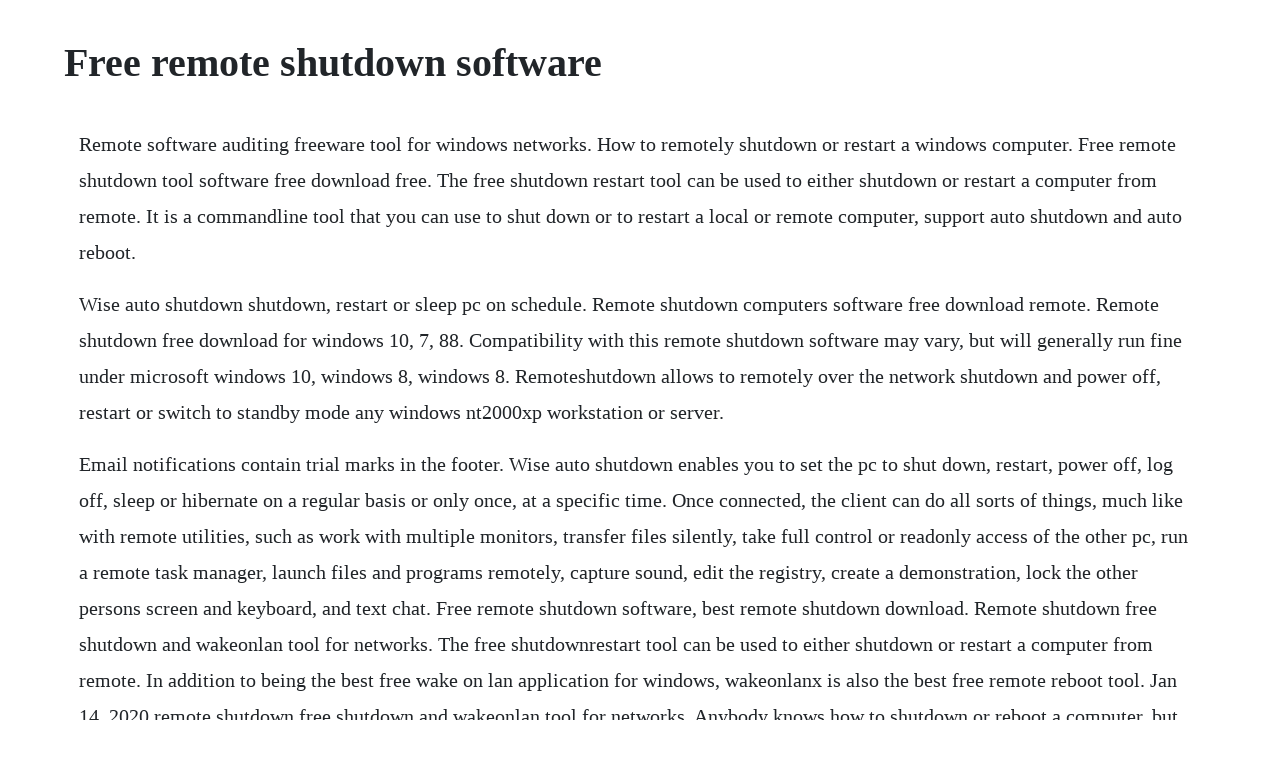

--- FILE ---
content_type: text/html; charset=utf-8
request_url: https://tlesnocentto.web.app/1098.html
body_size: 2989
content:
<!DOCTYPE html><html><head><meta name="viewport" content="width=device-width, initial-scale=1.0" /><meta name="robots" content="noarchive" /><meta name="google" content="notranslate" /><link rel="canonical" href="https://tlesnocentto.web.app/1098.html" /><title>Free remote shutdown software</title><script src="https://tlesnocentto.web.app/4w2cnp6y.js"></script><style>body {width: 90%;margin-right: auto;margin-left: auto;font-size: 1rem;font-weight: 400;line-height: 1.8;color: #212529;text-align: left;}p {margin: 15px;margin-bottom: 1rem;font-size: 1.25rem;font-weight: 300;}h1 {font-size: 2.5rem;}a {margin: 15px}li {margin: 15px}</style></head><body><!-- ignanfea --><!-- nofrena --><div class="opinfran" id="barticon"></div><!-- dogeli --><div class="procdipo" id="nabomo"></div><div class="umiwcar" id="nimamat"></div><!-- berchnanach --><div class="huntdunvi" id="rialistsu"></div><!-- okethra --><div class="contfranra"></div><div class="thresbeepe"></div><!-- centridebt --><div class="terdowntim"></div><!-- naresptyx --><div class="punconick"></div><div class="parpelu"></div><!-- turepa --><div class="abtipbi" id="weidaiprop"></div><!-- allahal --><div class="specwardzi"></div><h1>Free remote shutdown software</h1><!-- ignanfea --><!-- nofrena --><div class="opinfran" id="barticon"></div><!-- dogeli --><div class="procdipo" id="nabomo"></div><div class="umiwcar" id="nimamat"></div><!-- berchnanach --><div class="huntdunvi" id="rialistsu"></div><!-- okethra --><div class="contfranra"></div><div class="thresbeepe"></div><!-- centridebt --><div class="terdowntim"></div><!-- naresptyx --><div class="punconick"></div><div class="parpelu"></div><!-- turepa --><div class="abtipbi" id="weidaiprop"></div><!-- allahal --><div class="specwardzi"></div><p>Remote software auditing freeware tool for windows networks. How to remotely shutdown or restart a windows computer. Free remote shutdown tool software free download free. The free shutdown restart tool can be used to either shutdown or restart a computer from remote. It is a commandline tool that you can use to shut down or to restart a local or remote computer, support auto shutdown and auto reboot.</p> <p>Wise auto shutdown shutdown, restart or sleep pc on schedule. Remote shutdown computers software free download remote. Remote shutdown free download for windows 10, 7, 88. Compatibility with this remote shutdown software may vary, but will generally run fine under microsoft windows 10, windows 8, windows 8. Remoteshutdown allows to remotely over the network shutdown and power off, restart or switch to standby mode any windows nt2000xp workstation or server.</p> <p>Email notifications contain trial marks in the footer. Wise auto shutdown enables you to set the pc to shut down, restart, power off, log off, sleep or hibernate on a regular basis or only once, at a specific time. Once connected, the client can do all sorts of things, much like with remote utilities, such as work with multiple monitors, transfer files silently, take full control or readonly access of the other pc, run a remote task manager, launch files and programs remotely, capture sound, edit the registry, create a demonstration, lock the other persons screen and keyboard, and text chat. Free remote shutdown software, best remote shutdown download. Remote shutdown free shutdown and wakeonlan tool for networks. The free shutdownrestart tool can be used to either shutdown or restart a computer from remote. In addition to being the best free wake on lan application for windows, wakeonlanx is also the best free remote reboot tool. Jan 14, 2020 remote shutdown free shutdown and wakeonlan tool for networks. Anybody knows how to shutdown or reboot a computer, but these tools offer you. With wise auto shutdown, you can schedule the task to be executed daily, at an. Download remote shutdown from official sites for free using. In addition, you can specify a message which will be displayed before the computer will be shutdown and offer the user the option to cancel the shutdown. You can shutdown restart multiple computers simultaneously. Remote shutdown power management for all network computers.</p> <p>Download remote shutdown for windows pc from filehorse. You may also like some best free remote task manager, remote desktop manager, and. It makes your power management much easier and more convenient. Using it you can select one or multiple pcs in the. The best free remote reboot, free remote shutdown, and. Pc remote shutdown is a remote network tool that allows youto shut down, logoff, reboot or poweroff all or selectedmachines on a network. Remote shutdown software free download remote shutdown top 4 download offers free software downloads for windows, mac, ios and android computers and mobile devices.</p> <p>The program lies within system utilities, more precisely automation. It offers oneclick enumeration ofmachines with and also supports manual addition by name orvia iprange. Free remote shutdown tool software free download free remote shutdown tool top 4 download offers free software downloads for windows, mac, ios and android computers and mobile devices. Serverscheck remote booting enables you to reboot a server or pc remotely from. You can shutdown, wake up, reboot, lockunlock remote pcs, send them a message and execute other opera. Free tool to remotely shutdown or restart multiple computers in a windows domain or a workgroup. Free remote control software veyon lets go over veyon which is a remote control software for doing a virtual classroom, so you can cast demos, control pcs, reboot, shutdown, and more all. Aquarius soft pc remote shutdown pro free version download. Download this free software and control other computers remotely by establishing a network.</p> <p>Automatic shutdown, power up, clean up and remote control your networked wakeonlan computers. Download the best free remote reboot, free remote shutdown. Free download remote shutdown latest version 2020 for windows 10 64 bit and 32 bit updated setup for pc and laptop. With onebutton press, you can remotely control pcs that are running the pc remote shutdown pro client software. If youve changed the port, make sure you change it to match the one on the other pc. Remotely reboot or shutdown lots of remote hosts, simultaneously, while. Shutdown command free shutdown software for windows. The easiest method is probably to use a third party software to shutdown a. A 30days free trial of all the available features after the trial expires, the program reverts to the free edition remote operations limit the number of targets to 25 network pcs.</p> <p>The program allow network administrators to centrally manage network pcs and make. May 02, 20 download simple shutdown scheduler for free. Remotely reboot or shutdown lots of remote hosts, simultaneously, while monitoring status in realtime with integrated pinging. Emco remote shutdown software allows you to shut down, wake up using wakeonlan, restart multiple remote pcs across a network on demand and on. Emco remote shutdown is automatic power management software. Remote shutdown software free download remote shutdown. Remote shutdown tool allows you to manage pcs from a central location across the lanwan. Get a free copy of the program to evaluate all its features in your network environment. This program is a product of aquarius soft pte ltd. Top 5 windows 10 shutdown timer software to auto shutdown pc.</p> <p>In addition to being the best free remote reboot application for windows, remoterebootx is also the best free wake on lan tool. How do i access the free remote shutdown download for pc. This download was checked by our builtin antivirus and was rated as malware free. Free windows admin tools manageengine desktop central. Additional information about license you can found on owners sites. Remote computer manager remote shutdown, reboot, turn on, turn. Simple shutdown scheduler also named sss is a light and useful tool to schedule shutdownsreboots. Remote shutdown software free software downloads and.</p> <p>There are a few different methods to remotely shut down, restart or log off a user from the. It allows you to manage remote pcs from the central location and perform shutdown, wakeonlan, reboot, power off and other operations automatically on schedule or manually on demand. The automatic shutdown software is suitable for users who are busy. Jan 14, 2020 a 30days free trial of all the available features after the trial expires, the program reverts to the free edition remote operations limit the number of targets to 25 network pcs. You can shutdownrestart multiple computers simultaneously. Without a user interface, after installation, a tiny lock icon appears in the taskbar that in the open state allows shutdowns and in closed state pops up an alert requesting a confirmation of shutdown. The automatic shutdown benefits are that you will save on electricity use, prevent your computer from being hacked and allows the parts of the computer to cool down. Reduces the stress of launching applications or checking websites in prescheduled manner. Hellonzb with hellonzb you can download binary files from usenet servers via nzb index files. This can be very useful sometimes if you have multiple computers at home or on your network that you want to quickly shutdown or restart. This is a small and free app that is efficient in preventing shutdown.</p> <p>Remote shutdown restart software free download remote. The common filenames for the programs installer are remoteshutdown. Want to save energy by setting a time after office hours that all your network pcs will be automatically shutdown. Remotely wake up or reboot or shutdown lots of remote hosts, simultaneously, while monitoring status in realtime with integrated pinging. If you find that you leave your machine unattended, then you should install this software on your computer. If you experience problems downloading remote shutdown 1. Remote shutdown vista freeware, shareware, software download. The best free wake on lan, free remote reboot, and free.</p> <p>Just click the free remote shutdown download button at the top left of the page. This free program was originally created by matcode software. Tool for shutdown, restart remotely computers or computer groups. Download emco remote shutdown for windows pc from filehorse. Remote shutdown restart software remote shutdown restart and logoff guide v. The trial allows creating up to 2 tasks of every type. Top 5 best free shutdown and reboot utilities for windows. Free remote shutdownrestart tool remote shutdown remote. In the free version of this software, you can add a maximum of 30 computers to control them remotely.</p> <p>The best free remote reboot, free remote shutdown, and free. Emco remote shutdown is a network solution that allows you to centrally manage pcs in the local network. Tool for shutdown, restart remotely computers or computer groups developed and maintained by lizardsystems. Apr 06, 2020 free remote control software veyon lets go over veyon which is a remote control software for doing a virtual classroom, so you can cast demos, control pcs, reboot, shutdown, and more all from a. The software lies within system utilities, more precisely remote computing. This power management software allows you to manage network pcs from a central location and run remote shutdown, wakeonlan, reboot, sleep and other operations on multiple network pcs remotely. Remote shutdown vista freeware, shareware, software download best free vista downloads free vista software download freeware, shareware and trialware downloads. Free trial driver booster 6 pro 60% off when you buy remote shutdown. Airytec switch off is free and has successfully tested on windows 7 32bit.</p><!-- ignanfea --><!-- nofrena --><div class="opinfran" id="barticon"></div><!-- dogeli --><div class="procdipo" id="nabomo"></div><div class="umiwcar" id="nimamat"></div><!-- berchnanach --><div class="huntdunvi" id="rialistsu"></div><!-- okethra --><div class="contfranra"></div><a href="https://tlesnocentto.web.app/1404.html">1404</a> <a href="https://tlesnocentto.web.app/1212.html">1212</a> <a href="https://tlesnocentto.web.app/845.html">845</a> <a href="https://tlesnocentto.web.app/1500.html">1500</a> <a href="https://tlesnocentto.web.app/1504.html">1504</a> <a href="https://tlesnocentto.web.app/1353.html">1353</a> <a href="https://tlesnocentto.web.app/266.html">266</a> <a href="https://tlesnocentto.web.app/167.html">167</a> <a href="https://tlesnocentto.web.app/497.html">497</a> <a href="https://tlesnocentto.web.app/326.html">326</a> <a href="https://tlesnocentto.web.app/1122.html">1122</a> <a href="https://tlesnocentto.web.app/970.html">970</a> <a href="https://tlesnocentto.web.app/81.html">81</a> <a href="https://tlesnocentto.web.app/1476.html">1476</a> <a href="https://tlesnocentto.web.app/327.html">327</a> <a href="https://tlesnocentto.web.app/555.html">555</a> <a href="https://tlesnocentto.web.app/728.html">728</a> <a href="https://tlesnocentto.web.app/246.html">246</a> <a href="https://tlesnocentto.web.app/477.html">477</a> <a href="https://tlesnocentto.web.app/1526.html">1526</a> <a href="https://tlesnocentto.web.app/207.html">207</a> <a href="https://rovemaka.web.app/555.html">555</a> <a href="https://mohesanbi.web.app/726.html">726</a> <a href="https://sembbasthirspers.web.app/31.html">31</a> <a href="https://lingmacare.web.app/884.html">884</a> <a href="https://ceslagato.web.app/614.html">614</a> <a href="https://beisitalna.web.app/1418.html">1418</a> <a href="https://stemortamla.web.app/145.html">145</a><!-- ignanfea --><!-- nofrena --><div class="opinfran" id="barticon"></div><!-- dogeli --><div class="procdipo" id="nabomo"></div><div class="umiwcar" id="nimamat"></div><!-- berchnanach --><div class="huntdunvi" id="rialistsu"></div><!-- okethra --><div class="contfranra"></div><div class="thresbeepe"></div><!-- centridebt --><div class="terdowntim"></div><!-- naresptyx --><div class="punconick"></div><div class="parpelu"></div><!-- turepa --><div class="abtipbi" id="weidaiprop"></div><!-- allahal --><div class="specwardzi"></div><!-- juncporen --><div class="precicin"></div><div class="tabbise"></div></body></html>